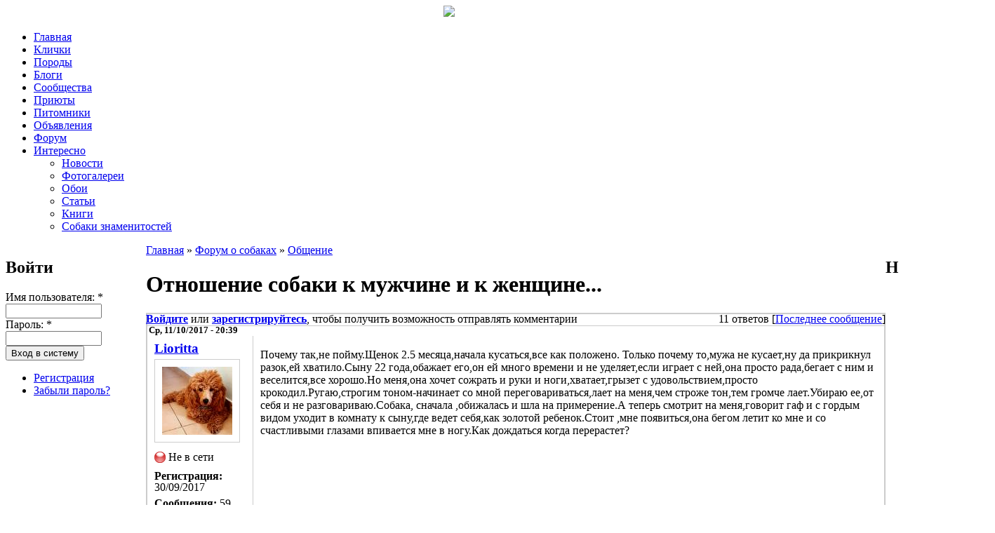

--- FILE ---
content_type: text/html; charset=utf-8
request_url: https://mydog.su/forum/otnoshenie-sobaki-k-muzhchine-i-k-zhenshchine
body_size: 12312
content:
<!DOCTYPE html PUBLIC "-//W3C//DTD XHTML 1.0 Strict//EN" "http://www.w3.org/TR/xhtml1/DTD/xhtml1-strict.dtd">
<html xmlns="http://www.w3.org/1999/xhtml" xml:lang="ru" lang="ru" dir="ltr">
<head>
<meta http-equiv="Content-Type" content="text/html; charset=utf-8" />
<title>Отношение собаки к мужчине и к женщине... | MyDog.su - сайт о собаках</title>
<meta http-equiv="Content-Type" content="text/html; charset=utf-8" />
<link rel="shortcut icon" href="/themes/blackout/favicon.ico" type="image/x-icon" />
<meta name="description" content="Почему так,не пойму.Щенок 2.5 месяца,начала кусаться,все как положено." />
<link type="text/css" rel="stylesheet" media="all" href="/modules/nice_menus/nice_menus.css?j" />
<link type="text/css" rel="stylesheet" media="all" href="/modules/nice_menus/nice_menus_default.css?j" />
<link type="text/css" rel="stylesheet" media="all" href="/modules/node/node.css?j" />
<link type="text/css" rel="stylesheet" media="all" href="/modules/poll/poll.css?j" />
<link type="text/css" rel="stylesheet" media="all" href="/modules/system/defaults.css?j" />
<link type="text/css" rel="stylesheet" media="all" href="/modules/system/system.css?j" />
<link type="text/css" rel="stylesheet" media="all" href="/modules/system/system-menus.css?j" />
<link type="text/css" rel="stylesheet" media="all" href="/modules/user/user.css?j" />
<link type="text/css" rel="stylesheet" media="all" href="/sites/all/modules/cck/theme/content-module.css?j" />
<link type="text/css" rel="stylesheet" media="all" href="/sites/all/modules/ckeditor/ckeditor.css?j" />
<link type="text/css" rel="stylesheet" media="all" href="/sites/all/modules/ctools/css/ctools.css?j" />
<link type="text/css" rel="stylesheet" media="all" href="/sites/all/modules/date/date.css?j" />
<link type="text/css" rel="stylesheet" media="all" href="/sites/all/modules/filefield/filefield.css?j" />
<link type="text/css" rel="stylesheet" media="all" href="/sites/all/modules/fivestar/css/fivestar.css?j" />
<link type="text/css" rel="stylesheet" media="all" href="/sites/default/files/fivestar/basic/basic.css?j" />
<link type="text/css" rel="stylesheet" media="all" href="/sites/all/modules/lightbox2/css/lightbox.css?j" />
<link type="text/css" rel="stylesheet" media="all" href="/sites/all/modules/og/theme/og.css?j" />
<link type="text/css" rel="stylesheet" media="all" href="/sites/all/modules/panels/css/panels.css?j" />
<link type="text/css" rel="stylesheet" media="all" href="/sites/all/modules/tagadelic/tagadelic.css?j" />
<link type="text/css" rel="stylesheet" media="all" href="/sites/all/modules/user_relationships/user_relationships_ui/user_relationships_ui.css?j" />
<link type="text/css" rel="stylesheet" media="all" href="/modules/forum/forum.css?j" />
<link type="text/css" rel="stylesheet" media="all" href="/sites/all/modules/cck/modules/fieldgroup/fieldgroup.css?j" />
<link type="text/css" rel="stylesheet" media="all" href="/modules/views/css/views.css?j" />
<link type="text/css" rel="stylesheet" media="all" href="/sites/all/modules/advanced_forum/styles/boxy/advanced_forum-structure.css?j" />
<link type="text/css" rel="stylesheet" media="all" href="/sites/all/modules/advanced_forum/styles/boxy/advanced_forum.css?j" />
<link type="text/css" rel="stylesheet" media="all" href="/modules/comment/comment.css?j" />
<link type="text/css" rel="stylesheet" media="all" href="/themes/blackout/style.css?j" />
<script type="text/javascript" src="/sites/default/files/js/js_2c92cae21b0c00332f9861fa02d90124.js"></script>
<script type="text/javascript">
<!--//--><![CDATA[//><!--
jQuery.extend(Drupal.settings, { "basePath": "/", "fivestar": { "titleUser": "Ваша оценка: ", "titleAverage": "В среднем: ", "feedbackSavingVote": "Сохраняем Ваш голос...", "feedbackVoteSaved": "Ваш голос учтён", "feedbackDeletingVote": "Удаляем Ваш голос...", "feedbackVoteDeleted": "Ваш голос удалён" }, "lightbox2": { "rtl": "0", "file_path": "/(\\w\\w/)sites/default/files", "default_image": "/sites/all/modules/lightbox2/images/brokenimage.jpg", "border_size": 10, "font_color": "000", "box_color": "fff", "top_position": "", "overlay_opacity": "0.8", "overlay_color": "000", "disable_close_click": 1, "resize_sequence": 0, "resize_speed": 400, "fade_in_speed": 400, "slide_down_speed": 600, "use_alt_layout": 0, "disable_resize": 0, "disable_zoom": 0, "force_show_nav": 1, "show_caption": true, "loop_items": 1, "node_link_text": "Детали изображения", "node_link_target": 0, "image_count": "Картинка !current из !total", "video_count": "Видео !current из !total", "page_count": "Страница !current из !total", "lite_press_x_close": "нажмите \x3ca href=\"#\" onclick=\"hideLightbox(); return FALSE;\"\x3e\x3ckbd\x3ex\x3c/kbd\x3e\x3c/a\x3e чтобы закрыть", "download_link_text": "", "enable_login": false, "enable_contact": false, "keys_close": "c x 27", "keys_previous": "p 37", "keys_next": "n 39", "keys_zoom": "z", "keys_play_pause": "32", "display_image_size": "original", "image_node_sizes": "(\\.thumbnail)", "trigger_lightbox_classes": "", "trigger_lightbox_group_classes": "img.inline,img.thumbnail, img.image-thumbnail", "trigger_slideshow_classes": "", "trigger_lightframe_classes": "", "trigger_lightframe_group_classes": "", "custom_class_handler": 0, "custom_trigger_classes": "", "disable_for_gallery_lists": 1, "disable_for_acidfree_gallery_lists": true, "enable_acidfree_videos": true, "slideshow_interval": 3000, "slideshow_automatic_start": 1, "slideshow_automatic_exit": 1, "show_play_pause": 1, "pause_on_next_click": 0, "pause_on_previous_click": 1, "loop_slides": 0, "iframe_width": 600, "iframe_height": 400, "iframe_border": 1, "enable_video": 0 }, "cron": { "basePath": "/poormanscron", "runNext": 1769832923 }, "user_relationships_ui": { "loadingimage": "/sites/all/modules/user_relationships/user_relationships_ui/images/loadingAnimation.gif", "savingimage": "/sites/all/modules/user_relationships/user_relationships_ui/images/savingimage.gif", "position": { "position": "absolute", "left": "0", "top": "0" } } });
//--><!]]>
</script>
<!--[if IE 6]><link rel="stylesheet" href="/themes/blackout/style.ie6.css" type="text/css" /><![endif]-->
<meta name='yandex-verification' content='71a22f3b305e7d52' />
<script src="//a.mailmunch.co/app/v1/site.js" id="mailmunch-script" data-mailmunch-site-id="241548" async="async"></script>
<!-- Yandex.Metrika counter -->
<script type="text/javascript" >
   (function(m,e,t,r,i,k,a){m[i]=m[i]||function(){(m[i].a=m[i].a||[]).push(arguments)};
   m[i].l=1*new Date();k=e.createElement(t),a=e.getElementsByTagName(t)[0],k.async=1,k.src=r,a.parentNode.insertBefore(k,a)})
   (window, document, "script", "https://mc.yandex.ru/metrika/tag.js", "ym");

   ym(16066297, "init", {
        clickmap:true,
        trackLinks:true,
        accurateTrackBounce:true
   });
</script>
<noscript><div><img src="https://mc.yandex.ru/watch/16066297" style="position:absolute; left:-9999px;" alt="" /></div></noscript>
<!-- /Yandex.Metrika counter -->
</head>
<body class="sidebars-2 not-front not-logged-in page-node node-type-forum two-sidebars">
<div id="header" align="center">
        <a href="/"><img src="/themes/blackout/images/logo.jpg" /></a>
</div>
<div id="top-left"></div>
<div id="menu">
  <div class="indent"><ul class="nice-menu nice-menu-down" id="nice-menu-0"><li id="menu-216" class="menu-path-front"><a href="/" title="На главную страницу сайта">Главная</a></li>
<li id="menu-746" class="menu-path-names"><a href="/names" title="">Клички</a></li>
<li id="menu-745" class="menu-path-breeds"><a href="/breeds" title="">Породы</a></li>
<li id="menu-404" class="menu-path-blog"><a href="/blog" title="">Блоги</a></li>
<li id="menu-673" class="menu-path-og"><a href="/og" title="">Сообщества</a></li>
<li id="menu-1849" class="menu-path-priyuti"><a href="/priyuti" title="">Приюты</a></li>
<li id="menu-1792" class="menu-path-pitomniki"><a href="/pitomniki" title="">Питомники</a></li>
<li id="menu-286" class="menu-path-adverts"><a href="/adverts">Объявления</a></li>
<li id="menu-217" class="menu-path-forum"><a href="/forum" title="Форум о собаках">Форум</a></li>
<li id="menu-2190" class="menuparent menu-path-news"><a href="/news" title="">Интересно</a><ul><li id="menu-718" class="menu-path-news"><a href="/news" title="">Новости</a></li>
<li id="menu-742" class="menu-path-gallery"><a href="/gallery" title="">Фотогалереи</a></li>
<li id="menu-2203" class="menu-path-wallpaper"><a href="/wallpaper" title="">Обои</a></li>
<li id="menu-248" class="menu-path-articles"><a href="/articles" title="Статьи о собаках">Статьи</a></li>
<li id="menu-2191" class="menu-path-books"><a href="/books" title="">Книги</a></li>
<li id="menu-2192" class="menu-path-celebritydogs"><a href="/celebritydogs" title="">Собаки знаменитостей</a></li>
</ul>
</li>
</ul>
</div>
</div>
<div id="page">
  <div id="container" class="clear-block">
    <table width="100%" border="0" cellpadding="0" cellspacing="0">
      <tr>
        <td valign="top" width="210px" height="100%">          <div id="sidebar-left" class="sidebar"><!--noindex--> <div id="block-user-0" class="block block-user">
      <h2 class="title">Войти</h2>
    <div class="content">
    <form action="/forum/otnoshenie-sobaki-k-muzhchine-i-k-zhenshchine?destination=node%2F22148"  accept-charset="UTF-8" method="post" id="user-login-form">
<div><div class="form-item" id="edit-name-wrapper">
 <label for="edit-name">Имя пользователя: <span class="form-required" title="Обязательно для заполнения.">*</span></label>
 <input type="text" maxlength="60" name="name" id="edit-name" size="15" value="" class="form-text required" />
</div>
<div class="form-item" id="edit-pass-wrapper">
 <label for="edit-pass">Пароль: <span class="form-required" title="Обязательно для заполнения.">*</span></label>
 <input type="password" name="pass" id="edit-pass"  maxlength="60"  size="15"  class="form-text required" />
</div>
<input type="submit" name="op" id="edit-submit" value="Вход в систему"  class="form-submit" />
<div class="item-list"><ul><li class="first"><a href="/user/register" title="Создать новую учетную запись пользователя.">Регистрация</a></li>
<li class="last"><a href="/user/password" title="Запросить новый пароль по электронной почте.">Забыли пароль?</a></li>
</ul></div><input type="hidden" name="form_build_id" id="form-iMUQDYcgr0FI-thFRgg7Sa6T2smEzARm2WC1-XYmTm0" value="form-iMUQDYcgr0FI-thFRgg7Sa6T2smEzARm2WC1-XYmTm0"  />
<input type="hidden" name="form_id" id="edit-user-login-block" value="user_login_block"  />

</div></form>
  </div>
</div>
<div id="block-block-41" class="block block-block">
    <div class="content">
    <script async src="https://pagead2.googlesyndication.com/pagead/js/adsbygoogle.js"></script>
<!-- 200х200 -->
<ins class="adsbygoogle"
     style="display:inline-block;width:200px;height:200px"
     data-ad-client="ca-pub-1691822457367034"
     data-ad-slot="3852838400"></ins>
<script>
     (adsbygoogle = window.adsbygoogle || []).push({});
</script>  </div>
</div>
<div id="block-views-blog_index-block_1" class="block block-views">
      <h2 class="title">В блогах</h2>
    <div class="content">
    <div class="view view-blog-index view-id-blog_index view-display-id-block_1 view-dom-id-1">
    
  
  
      <div class="view-content">
      <div class="item-list">
    <ul>
          <li class="views-row views-row-1 views-row-odd views-row-first">  
  <span class="views-field-title">
                <span class="field-content"><a href="/blog/archi-nash-novyi-drug-vzyali-v-priyute-bezdomnykh-sobak">Арчи наш новый друг взяли в приюте бездомных собак</a></span>
  </span>
</li>
          <li class="views-row views-row-2 views-row-even">  
  <span class="views-field-title">
                <span class="field-content"><a href="/blog/v-pamyat-o-nashem-barbose-chabi">В память о нашем барбосе Чаби</a></span>
  </span>
</li>
          <li class="views-row views-row-3 views-row-odd">  
  <span class="views-field-title">
                <span class="field-content"><a href="/blog/do-novogo-goda-ostalos-30-dnei">До Нового года осталось 30 дней!</a></span>
  </span>
</li>
          <li class="views-row views-row-4 views-row-even">  
  <span class="views-field-title">
                <span class="field-content"><a href="/blog/khochu-zabrat-obratno-0">Хочу забрать обратно!</a></span>
  </span>
</li>
          <li class="views-row views-row-5 views-row-odd views-row-last">  
  <span class="views-field-title">
                <span class="field-content"><a href="/blog/problema-s-frantsuzskim-buldogom">Проблема с Французским Бульдогом</a></span>
  </span>
</li>
      </ul>
</div>    </div>
  
  
  
  
      <div class="view-footer">
      <div align="right"><a href="/blog">все записи</a></div>
    </div>
  
  
</div>   </div>
</div>
<div id="block-user-3" class="block block-user">
      <h2 class="title">Сейчас на сайте</h2>
    <div class="content">
    Сейчас на сайте <em>0 пользователей</em> и <em>21 гость</em>.  </div>
</div>
<div id="block-block-42" class="block block-block">
      <h2 class="title">Мы ВКонтакте</h2>
    <div class="content">
    <script type="text/javascript" src="//vk.com/js/api/openapi.js?105"></script>

<!-- VK Widget -->
<div id="vk_groups"></div>
<script type="text/javascript">
VK.Widgets.Group("vk_groups", {mode: 2, width: "200", height: "600"}, 60894611);
</script>  </div>
</div>
 <!--/noindex--></div>
          </td>
        <td valign="top"><div id="main">
            <div class="content-padding">
                            <div class="breadcrumb"><a href="/">Главная</a> » <a href="/forum">Форум о собаках</a> » <a href="/forumy/obshchenie">Общение</a></div>              			  <div class="top_menu"><div id="block-block-36" class="block block-block">
    <div class="content">
    <div id="yandex_rtb_R-A-190515-2"></div>
<script type="text/javascript">
    (function(w, d, n, s, t) {
        w[n] = w[n] || [];
        w[n].push(function() {
            Ya.Context.AdvManager.render({
                blockId: "R-A-190515-2",
                renderTo: "yandex_rtb_R-A-190515-2",
                async: true
            });
        });
        t = d.getElementsByTagName("script")[0];
        s = d.createElement("script");
        s.type = "text/javascript";
        s.src = "//an.yandex.ru/system/context.js";
        s.async = true;
        t.parentNode.insertBefore(s, t);
    })(this, this.document, "yandexContextAsyncCallbacks");
</script>  </div>
</div>
</div>
                            <h1 class="title">Отношение собаки к мужчине и к женщине...</h1>
                              

  <div class="forum-topic-header clear-block">
  <a id="top"></a>

  <ul class="forum-links"><li class="comment_forbidden first last"><span><a href="/user/login?destination=comment%2Freply%2F22148%23comment-form">Войдите</a> или <a href="/user/register?destination=comment%2Freply%2F22148%23comment-form">зарегистрируйтесь</a>, чтобы получить возможность отправлять комментарии</span></li>
</ul>
  <div class="reply-count">
    11 ответов
    
           [<a href="/forum/otnoshenie-sobaki-k-muzhchine-i-k-zhenshchine#comment-83809" class="active">Последнее сообщение</a>]
      </div>
</div>
  
    <div id="node-22148" class="top-post forum-post  clear-block">


  <div class="post-info clear-block">
    <div class="posted-on">
      Ср, 11/10/2017 - 20:39
          </div>

      </div>

  <div class="forum-post-wrapper">

    <div class="forum-post-panel-sub">
      

<div class="author-pane">
 <div class="author-pane-inner">
        <div class="author-pane-section author-pane-general">
            <div class="author-pane-line author-name">
        <a href="/users/lioritta" title="Информация о пользователе.">Lioritta</a>      </div>

                    
  <div class="picture">
          <img src="https://mydog.su/sites/default/files/pictures/picture-36988.jpg" alt="Аватар пользователя Lioritta" title="Аватар пользователя Lioritta"  />      </div>
      
                    <div class="author-pane-line author-offline">
           Не в сети        </div>
      
            
            
            
                    <div class="author-pane-line author-joined">
          <span class="author-pane-label">Регистрация:</span> 30/09/2017        </div>
      
                    <div class="author-pane-line author-posts">
          <span class="author-pane-label">Сообщения:</span> 59        </div>
      
            	  
    </div>

        <div class="author-pane-section author-pane-contact">

            
            
                </div>

        <div class="author-pane-section author-pane-admin">
            
          
               </div>
  </div>
</div>
    </div>

    <div class="forum-post-panel-main clear-block">
      
      <div class="content">
        <p>Почему так,не пойму.Щенок 2.5 месяца,начала кусаться,все как положено. Только почему то,мужа не кусает,ну да прикрикнул разок,ей хватило.Сыну 22 года,обажает его,он ей много времени и не уделяет,если играет с ней,она просто рада,бегает с ним и веселится,все хорошо.Но меня,она хочет сожрать и руки и ноги,хватает,грызет с удовольствием,просто крокодил.Ругаю,строгим тоном-начинает со мной переговариваться,лает на меня,чем строже тон,тем громче лает.Убираю ее,от себя и не разговариваю.Собака, сначала ,обижалась и шла на примерение.А теперь смотрит на меня,говорит гаф и с гордым видом уходит в комнату к сыну,где ведет себя,как золотой ребенок.Стоит ,мне появиться,она бегом летит ко мне и со счастливыми глазами впивается мне в ногу.Как дождаться когда перерастет?</p>
      </div>

          </div>
  </div>

  <div class="forum-post-footer clear-block">
    <div class="forum-jump-links">
      <a href="#top" title="Перейти вверх страницы">Вверх</a>
    </div>

          <div class="forum-post-links">
        <ul class="links inline forum-links"><li class="comment_forbidden first last"><span><a href="/user/login?destination=comment%2Freply%2F22148%23comment-form">Войдите</a> или <a href="/user/register?destination=comment%2Freply%2F22148%23comment-form">зарегистрируйтесь</a>, чтобы получить возможность отправлять комментарии</span></li>
</ul>      </div>
      </div>
</div>
<div id="gasc">
<script async src="https://pagead2.googlesyndication.com/pagead/js/adsbygoogle.js"></script>
<!-- 468x60 -->
<ins class="adsbygoogle"
     style="display:inline-block;width:468px;height:60px"
     data-ad-client="ca-pub-1691822457367034"
     data-ad-slot="4424588005"></ins>
<script>
     (adsbygoogle = window.adsbygoogle || []).push({});
</script>
</div>
<div id="forum-comments">
  <a id="comment-79567"></a>

    <div class="forum-post  clear-block">

  <div class="post-info clear-block">
    <div class="posted-on">
      Ср, 11/10/2017 - 21:33
          </div>

          <span class="post-num"><a href="/forum/otnoshenie-sobaki-k-muzhchine-i-k-zhenshchine#comment-79567" class="active">#1</a> </span>
      </div>

  <div class="forum-post-wrapper">

    <div class="forum-post-panel-sub">
      

<div class="author-pane">
 <div class="author-pane-inner">
        <div class="author-pane-section author-pane-general">
            <div class="author-pane-line author-name">
        <a href="/users/lioritta" title="Информация о пользователе.">Lioritta</a>      </div>

                    
  <div class="picture">
          <img src="https://mydog.su/sites/default/files/pictures/picture-36988.jpg" alt="Аватар пользователя Lioritta" title="Аватар пользователя Lioritta"  />      </div>
      
                    <div class="author-pane-line author-offline">
           Не в сети        </div>
      
            
            
            
                    <div class="author-pane-line author-joined">
          <span class="author-pane-label">Регистрация:</span> 30/09/2017        </div>
      
                    <div class="author-pane-line author-posts">
          <span class="author-pane-label">Сообщения:</span> 59        </div>
      
            	  
    </div>

        <div class="author-pane-section author-pane-contact">

            
            
                </div>

        <div class="author-pane-section author-pane-admin">
            
          
               </div>
  </div>
</div>
    </div>

    <div class="forum-post-panel-main clear-block">
      
      <div class="content">
        <p>По поводу игрушек и вкусняшек,конечно переключается на них,но как говорится: Ищите дурачков!Целью все равно остается рука,только и следит,как бы цапнуть,не игрушку а руку.Я кроме как идти гулять,чего то уже не знаю,что делать? А на улице,полно какашек,которые тоже ну очень притягательны.Вышла с ней разок,включился пылесос,поисковик эксприментов.А к ним,нам нельзя подходить. С уважением,детский сад Солнышко.</p>
      </div>

          </div>
  </div>

  <div class="forum-post-footer clear-block">
    <div class="forum-jump-links">
      <a href="#top" title="Перейти вверх страницы">Вверх</a>
    </div>

          <div class="forum-post-links">
        <ul class="links forum-links"><li class="comment_forbidden first last"><span><a href="/user/login?destination=comment%2Freply%2F22148%23comment-form">Войдите</a> или <a href="/user/register?destination=comment%2Freply%2F22148%23comment-form">зарегистрируйтесь</a>, чтобы получить возможность отправлять комментарии</span></li>
</ul>      </div>
      </div>
</div>
<a id="comment-79570"></a>

    <div class="forum-post  clear-block">

  <div class="post-info clear-block">
    <div class="posted-on">
      Ср, 11/10/2017 - 22:58
          </div>

          <span class="post-num"><a href="/forum/otnoshenie-sobaki-k-muzhchine-i-k-zhenshchine#comment-79570" class="active">#2</a> </span>
      </div>

  <div class="forum-post-wrapper">

    <div class="forum-post-panel-sub">
      

<div class="author-pane">
 <div class="author-pane-inner">
        <div class="author-pane-section author-pane-general">
            <div class="author-pane-line author-name">
        <a href="/users/avu" title="Информация о пользователе.">avu</a>      </div>

                    
  <div class="picture">
          <img src="https://mydog.su/sites/default/files/pictures/picture-15366.gif" alt="Аватар пользователя avu" title="Аватар пользователя avu"  />      </div>
      
                    <div class="author-pane-line author-offline">
           Не в сети        </div>
      
            
            
            
                    <div class="author-pane-line author-joined">
          <span class="author-pane-label">Регистрация:</span> 23/12/2014        </div>
      
                    <div class="author-pane-line author-posts">
          <span class="author-pane-label">Сообщения:</span> 464        </div>
      
            	  
    </div>

        <div class="author-pane-section author-pane-contact">

            
            
                </div>

        <div class="author-pane-section author-pane-admin">
            
          
               </div>
  </div>
</div>
    </div>

    <div class="forum-post-panel-main clear-block">
      
      <div class="content">
        <p>Здесь всё однозначно. Суки больше любят мужчин, а кобели женщин. Эта закономерность проявляется во всех аспектах общения человека и собаки.</p>
      </div>

          </div>
  </div>

  <div class="forum-post-footer clear-block">
    <div class="forum-jump-links">
      <a href="#top" title="Перейти вверх страницы">Вверх</a>
    </div>

          <div class="forum-post-links">
        <ul class="links forum-links"><li class="comment_forbidden first last"><span><a href="/user/login?destination=comment%2Freply%2F22148%23comment-form">Войдите</a> или <a href="/user/register?destination=comment%2Freply%2F22148%23comment-form">зарегистрируйтесь</a>, чтобы получить возможность отправлять комментарии</span></li>
</ul>      </div>
      </div>
</div>
<div class="indented"><a id="comment-79578"></a>

    <div class="forum-post  clear-block">

  <div class="post-info clear-block">
    <div class="posted-on">
      Чт, 12/10/2017 - 08:52
          </div>

          <span class="post-num"><a href="/forum/otnoshenie-sobaki-k-muzhchine-i-k-zhenshchine#comment-79578" class="active">#3</a> </span>
      </div>

  <div class="forum-post-wrapper">

    <div class="forum-post-panel-sub">
      

<div class="author-pane">
 <div class="author-pane-inner">
        <div class="author-pane-section author-pane-general">
            <div class="author-pane-line author-name">
        <a href="/users/alrisha" title="Информация о пользователе.">альриша</a>      </div>

                    
  <div class="picture">
          <img src="/sites/default/files/pictures/picture_2.jpg" alt="Аватар пользователя альриша" title="Аватар пользователя альриша"  />      </div>
      
                    <div class="author-pane-line author-offline">
           Не в сети        </div>
      
            
            
            
                    <div class="author-pane-line author-joined">
          <span class="author-pane-label">Регистрация:</span> 26/03/2017        </div>
      
                    <div class="author-pane-line author-posts">
          <span class="author-pane-label">Сообщения:</span> 260        </div>
      
            	  
    </div>

        <div class="author-pane-section author-pane-contact">

            
            
                </div>

        <div class="author-pane-section author-pane-admin">
            
          
               </div>
  </div>
</div>
    </div>

    <div class="forum-post-panel-main clear-block">
      
      <div class="content">
        <p>Совсем не согласна. Третья собака- сука у меня, которая конкретно недолюбливает мужчин- от недоверия до агрессии.  В семье понять трудно- хозяйка- я , бесспорно. Про кусание рук- ног. Столкнулась впервые со своей нынешней мадмуазель. Все время была начеку- все играя, но и за лицо пыталась хватать,когда на руках сидела. зубами же щелкала просто, как волк.И это 36 см взрослого роста , и то устрашающе. К 8 месяцам практически все прошло. А после первой течки вообще ничего не напоминает, что это озверевший щенок. Со мной, как плюшевая игрушка. Домашних, правда, пытается " строить"- оттеснить от меня. Зубами тоже щелкает иногда. Просто никто уже не расслабляется)) Самое смешное( делаю строгое лицо, чтобы не борзела)))вечером, если я залезла в кровать , она тут как тут. Даже с вопросами должны обращаться от двери.)))</p>
      </div>

          </div>
  </div>

  <div class="forum-post-footer clear-block">
    <div class="forum-jump-links">
      <a href="#top" title="Перейти вверх страницы">Вверх</a>
    </div>

          <div class="forum-post-links">
        <ul class="links forum-links"><li class="comment_forbidden first last"><span><a href="/user/login?destination=comment%2Freply%2F22148%23comment-form">Войдите</a> или <a href="/user/register?destination=comment%2Freply%2F22148%23comment-form">зарегистрируйтесь</a>, чтобы получить возможность отправлять комментарии</span></li>
</ul>      </div>
      </div>
</div>
</div><a id="comment-79673"></a>

    <div class="forum-post  clear-block">

  <div class="post-info clear-block">
    <div class="posted-on">
      Вс, 15/10/2017 - 15:40
          </div>

          <span class="post-num"><a href="/forum/otnoshenie-sobaki-k-muzhchine-i-k-zhenshchine#comment-79673" class="active">#4</a> </span>
      </div>

  <div class="forum-post-wrapper">

    <div class="forum-post-panel-sub">
      

<div class="author-pane">
 <div class="author-pane-inner">
        <div class="author-pane-section author-pane-general">
            <div class="author-pane-line author-name">
        <a href="/users/coba75" title="Информация о пользователе.">CoBa75</a>      </div>

                    
  <div class="picture">
          <img src="https://mydog.su/sites/default/files/pictures/picture-18169.gif" alt="Аватар пользователя CoBa75" title="Аватар пользователя CoBa75"  />      </div>
      
                    <div class="author-pane-line author-offline">
           Не в сети        </div>
      
            
            
            
                    <div class="author-pane-line author-joined">
          <span class="author-pane-label">Регистрация:</span> 23/06/2015        </div>
      
                    <div class="author-pane-line author-posts">
          <span class="author-pane-label">Сообщения:</span> 421        </div>
      
            	  
    </div>

        <div class="author-pane-section author-pane-contact">

            
            
                </div>

        <div class="author-pane-section author-pane-admin">
            
          
               </div>
  </div>
</div>
    </div>

    <div class="forum-post-panel-main clear-block">
      
      <div class="content">
        <p>Собачка явно хочет доминировать над Вами. Может быть, просто на уровне инстинктов почувствовала с Вашей стороны страх. Может мой совет покажется Вам глупым, но он основан на моем лично опыте, когда подрастала моя собака, складывалась подобная ситуация. Я советую Вам в ответ тоже укусить собаку. Лично я кусала свою спаниельку за морду. Хватило нескольких довольно сильных моих укусов, и собака стала вести себя как шелковая.</p>
      </div>

          </div>
  </div>

  <div class="forum-post-footer clear-block">
    <div class="forum-jump-links">
      <a href="#top" title="Перейти вверх страницы">Вверх</a>
    </div>

          <div class="forum-post-links">
        <ul class="links forum-links"><li class="comment_forbidden first last"><span><a href="/user/login?destination=comment%2Freply%2F22148%23comment-form">Войдите</a> или <a href="/user/register?destination=comment%2Freply%2F22148%23comment-form">зарегистрируйтесь</a>, чтобы получить возможность отправлять комментарии</span></li>
</ul>      </div>
      </div>
</div>
<a id="comment-79677"></a>

    <div class="forum-post  clear-block">

  <div class="post-info clear-block">
    <div class="posted-on">
      Вс, 15/10/2017 - 20:32
          </div>

          <span class="post-num"><a href="/forum/otnoshenie-sobaki-k-muzhchine-i-k-zhenshchine#comment-79677" class="active">#5</a> </span>
      </div>

  <div class="forum-post-wrapper">

    <div class="forum-post-panel-sub">
      

<div class="author-pane">
 <div class="author-pane-inner">
        <div class="author-pane-section author-pane-general">
            <div class="author-pane-line author-name">
        <a href="/users/elenka" title="Информация о пользователе.">Еленка</a>      </div>

                    
  <div class="picture">
          <img src="https://mydog.su/sites/default/files/pictures/picture-3044.jpg" alt="Аватар пользователя Еленка" title="Аватар пользователя Еленка"  />      </div>
      
                    <div class="author-pane-line author-offline">
           Не в сети        </div>
      
            
            
            
                    <div class="author-pane-line author-joined">
          <span class="author-pane-label">Регистрация:</span> 01/10/2012        </div>
      
                    <div class="author-pane-line author-posts">
          <span class="author-pane-label">Сообщения:</span> 706        </div>
      
            	  
    </div>

        <div class="author-pane-section author-pane-contact">

            
            
                </div>

        <div class="author-pane-section author-pane-admin">
            
          
               </div>
  </div>
</div>
    </div>

    <div class="forum-post-panel-main clear-block">
      
      <div class="content">
        <p>Сын с щенком играет, -  тот его любит за это. Муж на щенка прикрикнул, - собака поняла силу и уступила.<br />
А что делаете Вы?</p>
      </div>

          </div>
  </div>

  <div class="forum-post-footer clear-block">
    <div class="forum-jump-links">
      <a href="#top" title="Перейти вверх страницы">Вверх</a>
    </div>

          <div class="forum-post-links">
        <ul class="links forum-links"><li class="comment_forbidden first last"><span><a href="/user/login?destination=comment%2Freply%2F22148%23comment-form">Войдите</a> или <a href="/user/register?destination=comment%2Freply%2F22148%23comment-form">зарегистрируйтесь</a>, чтобы получить возможность отправлять комментарии</span></li>
</ul>      </div>
      </div>
</div>
<a id="comment-79683"></a>

    <div class="forum-post  clear-block">

  <div class="post-info clear-block">
    <div class="posted-on">
      Пн, 16/10/2017 - 08:00
          </div>

          <span class="post-num"><a href="/forum/otnoshenie-sobaki-k-muzhchine-i-k-zhenshchine#comment-79683" class="active">#6</a> </span>
      </div>

  <div class="forum-post-wrapper">

    <div class="forum-post-panel-sub">
      

<div class="author-pane">
 <div class="author-pane-inner">
        <div class="author-pane-section author-pane-general">
            <div class="author-pane-line author-name">
        <a href="/users/lioritta" title="Информация о пользователе.">Lioritta</a>      </div>

                    
  <div class="picture">
          <img src="https://mydog.su/sites/default/files/pictures/picture-36988.jpg" alt="Аватар пользователя Lioritta" title="Аватар пользователя Lioritta"  />      </div>
      
                    <div class="author-pane-line author-offline">
           Не в сети        </div>
      
            
            
            
                    <div class="author-pane-line author-joined">
          <span class="author-pane-label">Регистрация:</span> 30/09/2017        </div>
      
                    <div class="author-pane-line author-posts">
          <span class="author-pane-label">Сообщения:</span> 59        </div>
      
            	  
    </div>

        <div class="author-pane-section author-pane-contact">

            
            
                </div>

        <div class="author-pane-section author-pane-admin">
            
          
               </div>
  </div>
</div>
    </div>

    <div class="forum-post-panel-main clear-block">
      
      <div class="content">
        <p>Дело именно в том,что я и занимаюсь собакой.Сын почти и не играет с ней,это то что я написала,мужу тоже не до нее.А укусить ее в ответ,забавно.Так и зделала,она обалдела и перестала,временно.....</p>
      </div>

          </div>
  </div>

  <div class="forum-post-footer clear-block">
    <div class="forum-jump-links">
      <a href="#top" title="Перейти вверх страницы">Вверх</a>
    </div>

          <div class="forum-post-links">
        <ul class="links forum-links"><li class="comment_forbidden first last"><span><a href="/user/login?destination=comment%2Freply%2F22148%23comment-form">Войдите</a> или <a href="/user/register?destination=comment%2Freply%2F22148%23comment-form">зарегистрируйтесь</a>, чтобы получить возможность отправлять комментарии</span></li>
</ul>      </div>
      </div>
</div>
<a id="comment-79715"></a>

    <div class="forum-post  clear-block">

  <div class="post-info clear-block">
    <div class="posted-on">
      Вт, 17/10/2017 - 10:38
          </div>

          <span class="post-num"><a href="/forum/otnoshenie-sobaki-k-muzhchine-i-k-zhenshchine#comment-79715" class="active">#7</a> </span>
      </div>

  <div class="forum-post-wrapper">

    <div class="forum-post-panel-sub">
      

<div class="author-pane">
 <div class="author-pane-inner">
        <div class="author-pane-section author-pane-general">
            <div class="author-pane-line author-name">
        <a href="/users/bobik-0" title="Информация о пользователе.">Bobik</a>      </div>

                    
  <div class="picture">
          <img src="https://mydog.su/sites/default/files/pictures/picture-21052.jpg" alt="Аватар пользователя Bobik" title="Аватар пользователя Bobik"  />      </div>
      
                    <div class="author-pane-line author-offline">
           Не в сети        </div>
      
            
            
            
                    <div class="author-pane-line author-joined">
          <span class="author-pane-label">Регистрация:</span> 23/01/2016        </div>
      
                    <div class="author-pane-line author-posts">
          <span class="author-pane-label">Сообщения:</span> 118        </div>
      
            	  
    </div>

        <div class="author-pane-section author-pane-contact">

            
            
                </div>

        <div class="author-pane-section author-pane-admin">
            
          
               </div>
  </div>
</div>
    </div>

    <div class="forum-post-panel-main clear-block">
      
      <div class="content">
        <p>Животное чувствует, кто в доме хозяин-вожак, ему и подчиняется. И для него не имеет значение, мужчина это или женщина.</p>
      </div>

          </div>
  </div>

  <div class="forum-post-footer clear-block">
    <div class="forum-jump-links">
      <a href="#top" title="Перейти вверх страницы">Вверх</a>
    </div>

          <div class="forum-post-links">
        <ul class="links forum-links"><li class="comment_forbidden first last"><span><a href="/user/login?destination=comment%2Freply%2F22148%23comment-form">Войдите</a> или <a href="/user/register?destination=comment%2Freply%2F22148%23comment-form">зарегистрируйтесь</a>, чтобы получить возможность отправлять комментарии</span></li>
</ul>      </div>
      </div>
</div>
<a id="comment-82242"></a>

    <div class="forum-post  clear-block">

  <div class="post-info clear-block">
    <div class="posted-on">
      Вт, 06/02/2018 - 20:42
          </div>

          <span class="post-num"><a href="/forum/otnoshenie-sobaki-k-muzhchine-i-k-zhenshchine#comment-82242" class="active">#8</a> </span>
      </div>

  <div class="forum-post-wrapper">

    <div class="forum-post-panel-sub">
      

<div class="author-pane">
 <div class="author-pane-inner">
        <div class="author-pane-section author-pane-general">
            <div class="author-pane-line author-name">
        <a href="/users/blueberry" title="Информация о пользователе.">Blueberry</a>      </div>

                    
  <div class="picture">
          <img src="/sites/default/files/pictures/picture_2.jpg" alt="Аватар пользователя Blueberry" title="Аватар пользователя Blueberry"  />      </div>
      
                    <div class="author-pane-line author-offline">
           Не в сети        </div>
      
            
            
            
                    <div class="author-pane-line author-joined">
          <span class="author-pane-label">Регистрация:</span> 05/02/2018        </div>
      
                    <div class="author-pane-line author-posts">
          <span class="author-pane-label">Сообщения:</span> 20        </div>
      
            	  
    </div>

        <div class="author-pane-section author-pane-contact">

            
            
                </div>

        <div class="author-pane-section author-pane-admin">
            
          
               </div>
  </div>
</div>
    </div>

    <div class="forum-post-panel-main clear-block">
      
      <div class="content">
        <p>Собака определила альфу, бету и омегу в стае) К сожалению, вы оказались омегой)</p>
      </div>

          </div>
  </div>

  <div class="forum-post-footer clear-block">
    <div class="forum-jump-links">
      <a href="#top" title="Перейти вверх страницы">Вверх</a>
    </div>

          <div class="forum-post-links">
        <ul class="links forum-links"><li class="comment_forbidden first last"><span><a href="/user/login?destination=comment%2Freply%2F22148%23comment-form">Войдите</a> или <a href="/user/register?destination=comment%2Freply%2F22148%23comment-form">зарегистрируйтесь</a>, чтобы получить возможность отправлять комментарии</span></li>
</ul>      </div>
      </div>
</div>
<a id="comment-82246"></a>

    <div class="forum-post  clear-block">

  <div class="post-info clear-block">
    <div class="posted-on">
      Вт, 06/02/2018 - 21:41
          </div>

          <span class="post-num"><a href="/forum/otnoshenie-sobaki-k-muzhchine-i-k-zhenshchine#comment-82246" class="active">#9</a> </span>
      </div>

  <div class="forum-post-wrapper">

    <div class="forum-post-panel-sub">
      

<div class="author-pane">
 <div class="author-pane-inner">
        <div class="author-pane-section author-pane-general">
            <div class="author-pane-line author-name">
        <a href="/users/lioritta" title="Информация о пользователе.">Lioritta</a>      </div>

                    
  <div class="picture">
          <img src="https://mydog.su/sites/default/files/pictures/picture-36988.jpg" alt="Аватар пользователя Lioritta" title="Аватар пользователя Lioritta"  />      </div>
      
                    <div class="author-pane-line author-offline">
           Не в сети        </div>
      
            
            
            
                    <div class="author-pane-line author-joined">
          <span class="author-pane-label">Регистрация:</span> 30/09/2017        </div>
      
                    <div class="author-pane-line author-posts">
          <span class="author-pane-label">Сообщения:</span> 59        </div>
      
            	  
    </div>

        <div class="author-pane-section author-pane-contact">

            
            
                </div>

        <div class="author-pane-section author-pane-admin">
            
          
               </div>
  </div>
</div>
    </div>

    <div class="forum-post-panel-main clear-block">
      
      <div class="content">
        <p>Здравствуйте.Малышке, седьмой месяц.Неуемное желание кусаться,практически прошло,если и играется,то силы укуса нет,понимает.Боролась с ней всеми способами,и визжала и кусала за нос в ответ и в игнор отправляла.Все вместе помогло.Теперь,сын на нее времени не уделяет,получил ответочку,он приходит собака его не встречает.Говорю ей,смотри кто пришел,иди встречай,не идет!Все равно ей,пришел или ушел.Мужа,встречает рада ему,но если вместе сидим,она с нами сидит,но если я куда то пошла,или пересела,идет за мной,с ним не сидит.Может и имеет место,какая то доминантность,но главное любовь.Не могу сказать,за серьезные породы собак,а вот с пуделями так.</p>
      </div>

          </div>
  </div>

  <div class="forum-post-footer clear-block">
    <div class="forum-jump-links">
      <a href="#top" title="Перейти вверх страницы">Вверх</a>
    </div>

          <div class="forum-post-links">
        <ul class="links forum-links"><li class="comment_forbidden first last"><span><a href="/user/login?destination=comment%2Freply%2F22148%23comment-form">Войдите</a> или <a href="/user/register?destination=comment%2Freply%2F22148%23comment-form">зарегистрируйтесь</a>, чтобы получить возможность отправлять комментарии</span></li>
</ul>      </div>
      </div>
</div>
<a id="comment-83554"></a>

    <div class="forum-post  clear-block">

  <div class="post-info clear-block">
    <div class="posted-on">
      Вс, 08/04/2018 - 06:53
          </div>

          <span class="post-num"><a href="/forum/otnoshenie-sobaki-k-muzhchine-i-k-zhenshchine#comment-83554" class="active">#10</a> </span>
      </div>

  <div class="forum-post-wrapper">

    <div class="forum-post-panel-sub">
      

<div class="author-pane">
 <div class="author-pane-inner">
        <div class="author-pane-section author-pane-general">
            <div class="author-pane-line author-name">
        <a href="/users/lesya1980" title="Информация о пользователе.">LESYA1980</a>      </div>

                    
  <div class="picture">
          <img src="/sites/default/files/pictures/picture_2.jpg" alt="Аватар пользователя LESYA1980" title="Аватар пользователя LESYA1980"  />      </div>
      
                    <div class="author-pane-line author-offline">
           Не в сети        </div>
      
            
            
            
                    <div class="author-pane-line author-joined">
          <span class="author-pane-label">Регистрация:</span> 26/03/2018        </div>
      
                    <div class="author-pane-line author-posts">
          <span class="author-pane-label">Сообщения:</span> 9        </div>
      
            	  
    </div>

        <div class="author-pane-section author-pane-contact">

            
            
                </div>

        <div class="author-pane-section author-pane-admin">
            
          
               </div>
  </div>
</div>
    </div>

    <div class="forum-post-panel-main clear-block">
      
      <div class="content">
        <p>Мое мнение что наша собака одинаково относится и к мужчинам и к женщинам,но очень любит детишек,с ними она готова играть бесконечно.</p>
      </div>

          </div>
  </div>

  <div class="forum-post-footer clear-block">
    <div class="forum-jump-links">
      <a href="#top" title="Перейти вверх страницы">Вверх</a>
    </div>

          <div class="forum-post-links">
        <ul class="links forum-links"><li class="comment_forbidden first last"><span><a href="/user/login?destination=comment%2Freply%2F22148%23comment-form">Войдите</a> или <a href="/user/register?destination=comment%2Freply%2F22148%23comment-form">зарегистрируйтесь</a>, чтобы получить возможность отправлять комментарии</span></li>
</ul>      </div>
      </div>
</div>
<a id="comment-83809"></a>

    <div class="forum-post  clear-block">

  <div class="post-info clear-block">
    <div class="posted-on">
      Вт, 24/04/2018 - 10:01
          </div>

          <span class="post-num"><a href="/forum/otnoshenie-sobaki-k-muzhchine-i-k-zhenshchine#comment-83809" class="active">#11</a> </span>
      </div>

  <div class="forum-post-wrapper">

    <div class="forum-post-panel-sub">
      

<div class="author-pane">
 <div class="author-pane-inner">
        <div class="author-pane-section author-pane-general">
            <div class="author-pane-line author-name">
        <a href="/users/svetlana145" title="Информация о пользователе.">светлана145</a>      </div>

                    
  <div class="picture">
          <img src="/sites/default/files/pictures/picture_2.jpg" alt="Аватар пользователя светлана145" title="Аватар пользователя светлана145"  />      </div>
      
                    <div class="author-pane-line author-offline">
           Не в сети        </div>
      
            
            
            
                    <div class="author-pane-line author-joined">
          <span class="author-pane-label">Регистрация:</span> 23/04/2018        </div>
      
                    <div class="author-pane-line author-posts">
          <span class="author-pane-label">Сообщения:</span> 9        </div>
      
            	  
    </div>

        <div class="author-pane-section author-pane-contact">

            
            
                </div>

        <div class="author-pane-section author-pane-admin">
            
          
               </div>
  </div>
</div>
    </div>

    <div class="forum-post-panel-main clear-block">
      
      <div class="content">
        <p>Разницы в отношении собаки к вам, мужчина вы или женщина нет никакой. Кто с ней строг, с тем она сдержана. Я думаю Ваша собачка больше видит в Вас мамку, которая ей больше уделяет внимания. Щенята тоже покусывают своих мамок. Наверняка Вы ее и кормите и желеете больше остальных. В моей семье пикинес, ей 1 год. Мне кажется она не выбрала себе лидера, относится одинаково ко всем. Я ее кормлю, муж выгуливает, дочь играет.</p>
      </div>

          </div>
  </div>

  <div class="forum-post-footer clear-block">
    <div class="forum-jump-links">
      <a href="#top" title="Перейти вверх страницы">Вверх</a>
    </div>

          <div class="forum-post-links">
        <ul class="links forum-links"><li class="comment_forbidden first last"><span><a href="/user/login?destination=comment%2Freply%2F22148%23comment-form">Войдите</a> или <a href="/user/register?destination=comment%2Freply%2F22148%23comment-form">зарегистрируйтесь</a>, чтобы получить возможность отправлять комментарии</span></li>
</ul>      </div>
      </div>
</div>
  <ul class="forum-links"><li class="comment_forbidden first last"><span><a href="/user/login?destination=comment%2Freply%2F22148%23comment-form">Войдите</a> или <a href="/user/register?destination=comment%2Freply%2F22148%23comment-form">зарегистрируйтесь</a>, чтобы получить возможность отправлять комментарии</span></li>
</ul></div>
<div id="block-block-45" class="block block-block">
    <div class="content">
    <script async src="https://pagead2.googlesyndication.com/pagead/js/adsbygoogle.js"></script>
<ins class="adsbygoogle"
     style="display:block"
     data-ad-format="autorelaxed"
     data-ad-client="ca-pub-1691822457367034"
     data-ad-slot="2692564106"></ins>
<script>
     (adsbygoogle = window.adsbygoogle || []).push({});
</script>  </div>
</div>
 </div>
          </div></td>
        <td valign="top" width="210px">          <div id="sidebar-right" class="sidebar"><!--noindex--> <div id="block-forum-0" class="block block-forum">
      <h2 class="title">На форуме</h2>
    <div class="content">
    <div class="item-list"><ul><li class="first"><a href="/forum/17-maya-vystavka-sobak-sas-chf-sas-chrkf-g-krasnodar">17 мая Выставка собак САС ЧФ + САС ЧРКФ г. Краснодар</a></li>
<li><a href="/forum/sobaka-boitsya-petard">Собака боится петард</a></li>
<li><a href="/forum/sobachya-moda-kak-pomoshch-zhivotnym" title="20 комментариев">Собачья мода как помощь животным.</a></li>
<li><a href="/forum/sobaku-rvet-edoi">Собаку рвет едой </a></li>
<li><a href="/forum/moya-sobaka-umerla">Моя собака умерла….</a></li>
<li><a href="/forum/vtorichnyi-giperparatireoz" title="1 комментарий">Вторичный гиперпаратиреоз </a></li>
<li><a href="/forum/ne-zazhivaet-rana-posle-mastektomii">Не заживает рана после мастэктомии</a></li>
<li><a href="/forum/chto-za-poroda-18">Что за порода?</a></li>
<li><a href="/forum/udalenie-opukholei-lazerom-gde-mozhno-sdelat">Удаление опухолей лазером где можно сделать?</a></li>
<li class="last"><a href="/forum/bolezn-addisona-astonin">Болезнь Аддисона Астонин</a></li>
</ul></div><div class="more-link"><a href="/forum" title="Прочитать свежие обсуждения форума.">подробнее</a></div>  </div>
</div>
<div id="block-block-38" class="block block-block">
    <div class="content">
    <div id="yandex_rtb_R-A-190515-1"></div>
<script type="text/javascript">
    (function(w, d, n, s, t) {
        w[n] = w[n] || [];
        w[n].push(function() {
            Ya.Context.AdvManager.render({
                blockId: "R-A-190515-1",
                renderTo: "yandex_rtb_R-A-190515-1",
                async: true
            });
        });
        t = d.getElementsByTagName("script")[0];
        s = d.createElement("script");
        s.type = "text/javascript";
        s.src = "//an.yandex.ru/system/context.js";
        s.async = true;
        t.parentNode.insertBefore(s, t);
    })(this, this.document, "yandexContextAsyncCallbacks");
</script>  </div>
</div>
 <!--/noindex--></div>
          </td>
      </tr>
    </table>
  </div>
  <div id="postcontent"><!--noindex--> <div id="block-search-0" 
  class="">
  <div class="block-inner">
    <div class="content">
      <form action="/forum/otnoshenie-sobaki-k-muzhchine-i-k-zhenshchine"  accept-charset="UTF-8" method="post" id="search-block-form">
<div><table>
  <tr>
    <td class="keys">
      <div class="form-item" id="edit-search-block-form-1-wrapper">
 <input type="text" maxlength="128" name="search_block_form" id="edit-search-block-form-1" size="15" value="Что ищем?" class="form-text noactive" />
</div>
    </td>
    <td class="submit">
      <input type="submit" name="op" id="edit-submit-1" value=""  onmousedown="return!1" class="form-submit" />
    </td>
  </tr>
</table>
<input type="hidden" name="form_build_id" id="form-_JCINMvSskDTw4P5CXj0m1aCrlfIQuvx1cxR1zKwQhI" value="form-_JCINMvSskDTw4P5CXj0m1aCrlfIQuvx1cxR1zKwQhI"  />
<input type="hidden" name="form_id" id="edit-search-block-form" value="search_block_form"  />

</div></form>
    </div>
      </div>
</div><div id="block-block-5" class="block block-block">
    <div class="content">
    <div id="infofooter">
<table>
<tr>
<td width="25%">
<ul>
<li><a href="/">Главная</a></li>
<li><a href="/names">Клички</a></li>
<li><a href="/breeds">Породы</a></li>
<li><a href="/blog">Блоги</a></li>
<li><a href="/og">Сообщества</a></li>
</ul>
</td>
<td width="25%">
<ul>
<li><a href="/priyuti">Приюты</a></li>
<li><a href="/pitomniki">Питомники</a></li>
<li><a href="/adverts">Объявления</a></li>
<li><a href="/forum">Форум</a></li>
<li><a href="/news">Новости</a></li>
</ul>
</td>
<td width="25%">
<ul>
<li><a href="/gallery">Фотогалереи</a></li>
<li><a href="/wallpaper">Обои</a></li>
<li><a href="/articles">Статьи</a></li>
<li><a href="/books">Книги</a></li>
<li><a href="/celebritydogs">Собаки знаменитостей</a></li>
</ul>
</td>
<td align="right" width="25%">
<p><a href="/content/o-saite">О сайте</a> | <a href="/reklama">Реклама на сайте</a> | <a href="/contact">Обратная связь</a></p>
<p>Перепечатка и копирование текстовых и графических материалов сайта запрещены.</p>
<p>&copy; 2009-2021</p>
</td>
</tr>
</table>
</div>
  </div>
</div>
<div id="block-block-43" class="block block-block">
    <div class="content">
    <script type="text/javascript" src="//s7.addthis.com/js/300/addthis_widget.js#pubid=ra-58317cb93f238a19"></script>  </div>
</div>
    <div style="clear: both;"></div> <!--/noindex-->
  </div>
  <div id="footer">
    <p id="stat">
	  <script type="text/javascript">
function getTopOffset(e) { 
	var y = 0;
	do { y += e.offsetTop; } while (e = e.offsetParent);
	return y;
}
var block = document.getElementById('yandex_rtb_R-A-190515-1');
if ( null != block ) {
	var topPos = getTopOffset( block );
	window.onscroll = function() {
		var scrollHeight = Math.max( document.documentElement.scrollHeight, document.documentElement.clientHeight),
		    blockHeight = 600, 
		    footerHeight =  300, 
		    stopPos = scrollHeight - blockHeight - footerHeight; 
		var newcss = (topPos < window.pageYOffset) ? 
			'top:20px; position: fixed;' : 'position:static;';
		if ( window.pageYOffset > stopPos ) 
			newcss = 'position:static;';
		block.setAttribute( 'style', newcss );
	}
}
</script>
    </p>
    <p></p>
  </div>
  <div id="user_relationships_popup_form" class="user_relationships_ui_popup_form"></div> </div>
</body>
</html>


--- FILE ---
content_type: text/html; charset=utf-8
request_url: https://www.google.com/recaptcha/api2/aframe
body_size: 268
content:
<!DOCTYPE HTML><html><head><meta http-equiv="content-type" content="text/html; charset=UTF-8"></head><body><script nonce="8JkBDekweJlvF-SxxVJI9g">/** Anti-fraud and anti-abuse applications only. See google.com/recaptcha */ try{var clients={'sodar':'https://pagead2.googlesyndication.com/pagead/sodar?'};window.addEventListener("message",function(a){try{if(a.source===window.parent){var b=JSON.parse(a.data);var c=clients[b['id']];if(c){var d=document.createElement('img');d.src=c+b['params']+'&rc='+(localStorage.getItem("rc::a")?sessionStorage.getItem("rc::b"):"");window.document.body.appendChild(d);sessionStorage.setItem("rc::e",parseInt(sessionStorage.getItem("rc::e")||0)+1);localStorage.setItem("rc::h",'1769823539102');}}}catch(b){}});window.parent.postMessage("_grecaptcha_ready", "*");}catch(b){}</script></body></html>

--- FILE ---
content_type: text/css
request_url: https://mydog.su/sites/all/modules/advanced_forum/styles/boxy/advanced_forum-structure.css?j
body_size: 1258
content:

/*
This document contains structural markup such as widths, margins, padding, and 
floats. For colors and borders, see advanced_forum.css.
*/

/*** PAGER *******************************************************************/

#forum .pager,
#forum-comments .pager {
  float: right;
  margin-top: 5px;
  clear: none;
}

#forum-comments .box {
  clear: both;
}

/*** FORUM LINK LISTS ********************************************************/

.forum-top-links {
  margin: 10px 0 10px 0;
  float: left;
}

ul.forum-links {
  margin: 0;
  padding: 0;
}

.forum-links li {
  margin: 0;
  padding: 0pt 15px 0pt 0pt;
}

/*** FORUM & TOPIC LIST ******************************************************/

#forum {
  width: 100%;
}

#forum table {
  clear: both;
  width: 100%;
}

#forum div.indent {
  margin-left: 30px;
}

.forum-description {
  margin: 5px 0 5px 0;
}

/* Header */
#forum th {
  border-bottom: 0;
  text-align: center;
}

#forum th.forum-name {
  padding-left: 35px;
  text-align: left;
}

/* Forum listing */
#forum td.container {
  padding-top: 5px;
}

#forum td.container {
  border-top: 0;
  margin-top: 0;
  padding-left: 15px;
  padding-top: 5px;
}
#forum .container .description {
  margin: 0;
  padding: 3px 0 0 0;
}

#forum td.forum-icon {
  width: 10px;
  padding: 0 5px;
}

#forum .description {
  margin-left: 0;
  padding-left: 0;
  padding: 5px 0;
}

/* Topic listing */
#forum td.icon {
  width: 1px;
}

#forum td.views {
  text-align: center;
  white-space: nowrap;
  width: 35px;
}

#forum td.created,
#forum td.last-reply {
  line-height: 140%;
  padding: 0 10px;
  white-space: normal !important;
  width: 130px;
}

#forum td .links {
  padding-top: 10px;
}

/*** FORUM STATISTICS *********************************************************/

#forum-statistics-header,
.forum-statistics-sub-header,
.forum-statistics-sub-body {
  padding: 0.3em 0.5em;
}

/*** ICONS LEGEND ************************************************************/

/* Forum folders */
.forum-folder-legend dt, 
.forum-folder-legend dd {
  display: inline;
}

.forum-folder-legend dd {
  margin: 0pt 5px 0pt 0pt;
}

.forum-folder-legend img {
  padding-bottom: 4px;
  vertical-align: middle;
}

/* Forum topics */
.legend-group {
  float: left;
  display: block;
}

.forum-topic-legend dt, 
.forum-topic-legend dd {
  display: inline;
}

.forum-topic-legend dd {
  margin: 0pt 5px 0pt 0pt;
}

.forum-topic-legend img {
  padding-bottom: 4px;
  vertical-align: middle;
}

/*** FORUM THREADS ***********************************************************/

/* Header at the top of each topic/thread */
.forum-topic-header {
  margin: 10px 0 2px 0;
}

.forum-topic-header .forum-links {
  float: left;
}

.forum-topic-header .reply-count {
  float: right;
}

/* Individual forum post */
.forum-post {
  margin: 0 0 5px 0;
  padding: 0;
}

.forum-post-wrapper {
  clear: both;
}

/* Header at the top of each post */
.post-info {
  height:100%;
  clear: both;
  margin-bottom: 3px;
}

.posted-on {
  padding: 0 2px;
  float: left;
}

.forum-post .new {
  float: none;
}

.post-num {
  float: right;
  margin-right: 5px;
}


/* Author information pane */
.forum-post-panel-sub {
  float: left;
  line-height: 100%;
  width: 150px;
}

.forum-post-panel-sub .author-pane {
  margin: 10px;
}

.forum-post-panel-sub .author-pane .picture {
  float: none;
  padding-left: 0px;
  margin: 2px 0 10px 0;
}

.forum-post-panel-sub .author-pane .author-pane-section {
  margin-bottom: 10px;
}

.forum-post-panel-sub .author-pane .author-pane-line {
  margin-bottom: 7px;
}

/* Post text area */
.forum-post-panel-main {
  margin-left: 150px; /*Set left margin to LeftColumnWidth*/
  min-height: 350px;
  height: auto !important;
  height: 350px;
}

.forum-post-panel-main .content {
  padding-top: 2px;
}

.forum-post-panel-main .post-title,
.forum-post-panel-main .content {
  margin-left: 0;
  padding-left: 10px;
}

.forum-post-panel-main p {
  margin-right: 10px;
}

/* Signature */
.author-signature {
  margin: 10px 0 5px 10px;
}

/* Post footer */
.forum-post-footer {
  margin-top: 0;
  clear: both;
}

.forum-jump-links {
  float: left;
  line-height: 2em;
  padding: 0px 5px;  
  width: 140px;
}

.forum-post-links {
  line-height: 2em;
  text-align: right;
  padding: 0px 5px;  
  margin-left: 150px;
}

.author-pane .picture img {
  padding: 10px;
}
